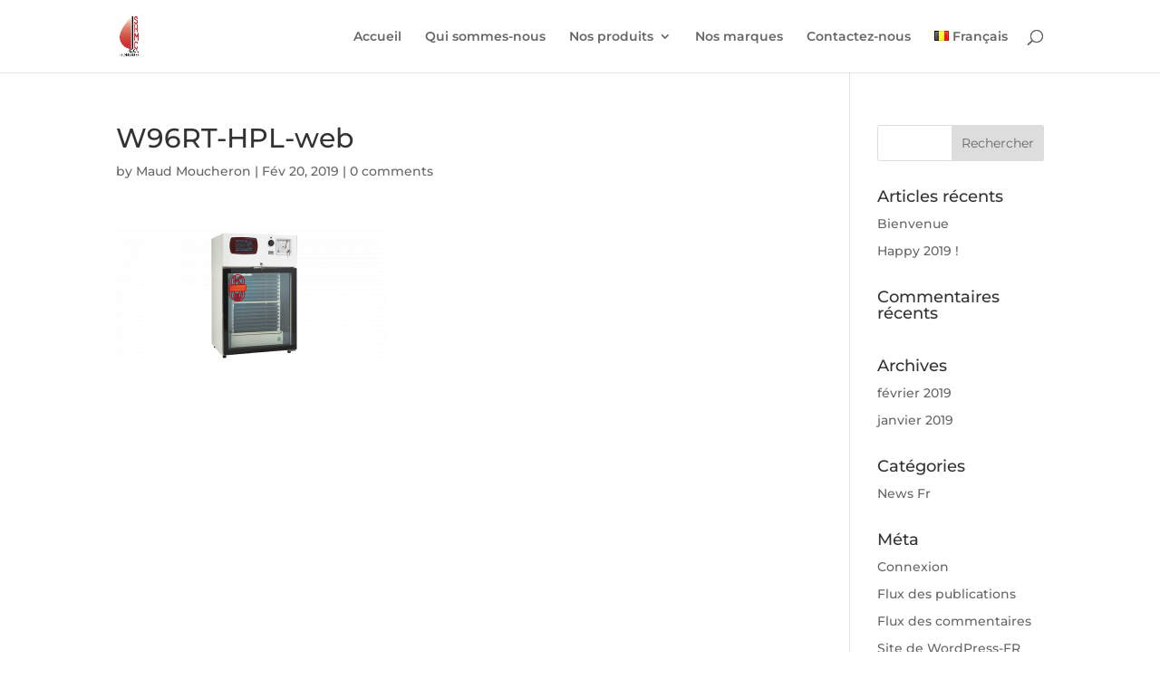

--- FILE ---
content_type: text/css
request_url: https://www.shmc.be/wp-content/themes/Qwantum/style.css?ver=4.27.4
body_size: 1381
content:
/*
 Theme Name:   Qwantum Child
 Theme URI:    -
 Description:  -
 Author:       Simon Collignon
 Author URI:   -
 Template:     Divi
 Version:      1.0.0
 License:      GNU General Public License v2 or later
 License URI:  http://www.gnu.org/licenses/gpl-2.0.html
 Tags:         -
 Text Domain:  qwantumchild
*/

/*=======================================
 * Custom Stacking Order Snippet
 * ======================================*/

@media all and (max-width: 980px) {
	/*** wrap row in a flex box ***/
	.custom_row {
	  display: -webkit-box;
	  display: -moz-box;
	  display: -ms-flexbox;
	  display: -webkit-flex;
	  display: flex;
	-webkit-flex-wrap: wrap; /* Safari 6.1+ */
	flex-wrap: wrap;
	}
	 
	/*** custom classes that will designate the order of columns in the flex box row ***/
	.first-on-mobile {
	-webkit-order: 1;
	order: 1;
	}
	 
	.second-on-mobile {
	-webkit-order: 2;
	order: 2;
	}
	 
	.third-on-mobile {
	-webkit-order: 3;
	order: 3;
	}
	 
	.fourth-on-mobile {
	-webkit-order: 4;
	order: 4;
	}
	/*** add margin to last column ***/
	.custom_row:last-child .et_pb_column:last-child {
	margin-bottom: 30px;
	}
	 
	}

/*=======================================
 * Filterable Portfolio Module 
 * ======================================*/

.et_pb_filterable_portfolio .et_pb_portfolio_item h2 {
	font-size: 18px !important;
}

.post-brand {
	color: #0c71c3;	
	margin-top: 15px; 
	padding: 0;
}
.post-specifications {
    margin-top: 0;
	padding-top: 0;
    color: #555;
    font-size: 12px !important;
}
.post-button {
	font-size: 0.8rem;
	display: inline-block;
	position: relative; 
	line-height: 0.8rem; 
	color: #fff;
	padding: 0.45rem 0.8rem 0.4rem 0.8rem;
	background: rgba(189, 26, 37, 1); 
	border-radius: 0.75rem;
}
.post-button:hover {
	background: rgba(189, 26, 37, 0.8); 
	transition: background 0.2s linear;
}
.post-button {
	margin: 5px 5px 5px 0;
}
@media (min-width: 981px) {
	.et_pb_tabs, .et_pb_wc_tabs {
    	width: 450px;
	}
}
@media (min-width: 1100px) {
	.et_pb_tabs, .et_pb_wc_tabs {
    	width: 500px;
	}
}

/*=======================================
 * Transfusion Page
 * ======================================*/

.transfusion-list li {
	list-style: none;
	border-bottom: 1px solid #ddd;
	min-height: 3em; 
	display: flex;
	align-items:center; 
	font-size: 14px;
}
.transfusion-list li a {
	display: flex; 
	align-items: bottom;
	color: #0c71c3; 	 
}
.transfusion-list li a::after {
	font-family: 'ETmodules';
	content:"5";
	color: #2f8cff; 
	opacity: 0; 
	transform:translateX(-10px); 
	font-size: 20px; 
	transition: transform 0.2s ease-in-out, opacity 0.2s ease-in-out
}
.transfusion-list li a:hover {
	color: #2f8cff; 
	cursor:pointer;
}
.transfusion-list li a:hover::after {
	opacity: 1; 
	transform:translateX(0px); 
}

/* portfolio */

.portfolio-constraint .et_pb_portfolio_filter {
	display: none; 
}
.portfolio-constraint .et_pb_portfolio_items {
	display: flex; 
	flex-direction: row;
	justify-content: space-evenly;
}
.portfolio-constraint .et_pb_portfolio_item {
	width: 250px; 
	margin: 0px 10px;
}

/*=======================================
 * Product cards
 * ======================================*/

 .product-card {
	display:flex;
	flex-direction: column;
	justify-content: flex-start;
}
 .product-card__image {
	object-fit: cover;
	width:100%; 
	height:170px;
 }
 .product-card__description {
	padding:30px;
	min-height:200px;
	background:#fff;
	display: flex;
	flex-direction: column;
	align-items: center;
	justify-content:space-between;
	border-radius: 0 0 25px 25px;
	box-shadow: 0px 30px 50px -50px rgba(0,0,0,0.1);
 }
 .product-card__title {
	text-align:center;
	line-height:1.8em;
}
 .product-card__btn-wrapper {
	background:rgba(0, 0, 0, 0.05);
	border-radius: 100px;
	transition:all 0.3s ease-in-out;
 }
 .product-card__btn {
	display:inline-block;
	color:#2F8CFF;
	padding:0.3em 1em; 
	letter-spacing: 1px;
	transition: all .3s ease-in-out;
 }
 .product-card__btn-wrapper:hover {
	background:#bd1a25;
	transition:all 0.3s ease-in-out;
 }
 .product-card__btn-wrapper:hover .product-card__btn {
	color:#fff;
	transition: all .3s ease-in-out;
 }
.cgv {
	color:#666 !important;
	font-weight: 700;
}
